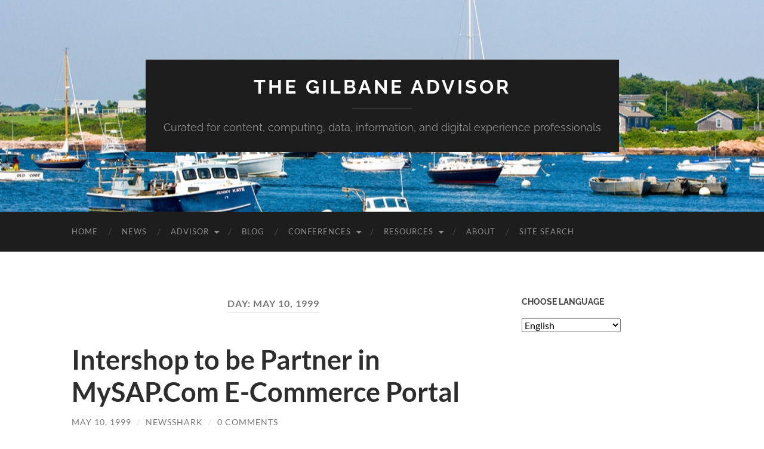

--- FILE ---
content_type: text/html; charset=UTF-8
request_url: https://gilbane.com/1999/05/10/
body_size: 16673
content:
<!DOCTYPE html>

<html lang="en-US">

	<head>
		<meta http-equiv="content-type" content="text/html" charset="UTF-8" />
		<meta name="viewport" content="width=device-width, initial-scale=1.0" >

		<link rel="profile" href="http://gmpg.org/xfn/11">

		<meta name='robots' content='index, follow, max-image-preview:large, max-snippet:-1, max-video-preview:-1' />

	<!-- This site is optimized with the Yoast SEO Premium plugin v26.7 (Yoast SEO v26.7) - https://yoast.com/wordpress/plugins/seo/ -->
	<title>The Gilbane Advisor archives by date</title>
<link data-rocket-prefetch href="https://www.clarity.ms" rel="dns-prefetch">
<link data-rocket-prefetch href="https://www.googletagmanager.com" rel="dns-prefetch"><link rel="preload" data-rocket-preload as="image" href="https://gilbane.com/wp-content/uploads/2025/04/Sakonnet-Harbor-1280x416-take2-1.jpeg" fetchpriority="high">
	<link rel="canonical" href="https://gilbane.com/1999/05/10/" />
	<meta property="og:locale" content="en_US" />
	<meta property="og:type" content="website" />
	<meta property="og:title" content="The Gilbane Advisor archives by date" />
	<meta property="og:url" content="https://gilbane.com/1999/05/10/" />
	<meta property="og:site_name" content="The Gilbane Advisor" />
	<meta property="og:image" content="https://gilbane.com/wp-content/uploads/2024/04/GA-logo-for-tweet-attachment-1200x627-2.jpeg" />
	<meta property="og:image:width" content="1200" />
	<meta property="og:image:height" content="627" />
	<meta property="og:image:type" content="image/jpeg" />
	<meta name="twitter:card" content="summary_large_image" />
	<meta name="twitter:site" content="@gilbane" />
	<script type="application/ld+json" class="yoast-schema-graph">{"@context":"https://schema.org","@graph":[{"@type":"CollectionPage","@id":"https://gilbane.com/1999/05/10/","url":"https://gilbane.com/1999/05/10/","name":"The Gilbane Advisor archives by date","isPartOf":{"@id":"https://gilbane.com/#website"},"inLanguage":"en-US"},{"@type":"WebSite","@id":"https://gilbane.com/#website","url":"https://gilbane.com/","name":"The Gilbane Advisor","description":"Curated for content, computing, data, information, and digital experience professionals","publisher":{"@id":"https://gilbane.com/#organization"},"alternateName":"Bluebill Advisors","potentialAction":[{"@type":"SearchAction","target":{"@type":"EntryPoint","urlTemplate":"https://gilbane.com/?s={search_term_string}"},"query-input":{"@type":"PropertyValueSpecification","valueRequired":true,"valueName":"search_term_string"}}],"inLanguage":"en-US"},{"@type":"Organization","@id":"https://gilbane.com/#organization","name":"The Gilbane Advisor","alternateName":"Bluebill Advisors","url":"https://gilbane.com/","logo":{"@type":"ImageObject","inLanguage":"en-US","@id":"https://gilbane.com/#/schema/logo/image/","url":"https://gilbane.com/wp-content/uploads/2023/11/GA-logo-for-tweet-attachment-1200x627-2.jpeg","contentUrl":"https://gilbane.com/wp-content/uploads/2023/11/GA-logo-for-tweet-attachment-1200x627-2.jpeg","width":1200,"height":627,"caption":"The Gilbane Advisor"},"image":{"@id":"https://gilbane.com/#/schema/logo/image/"},"sameAs":["https://x.com/gilbane","https://mastodon.social/@fgilbane","https://www.linkedin.com/groups/1125407","https://bsky.app/profile/gilbane.com"],"foundingDate":"1999-06-20","publishingPrinciples":"https://gilbane.com/new-subscribe-form/"}]}</script>
	<!-- / Yoast SEO Premium plugin. -->


<link rel='dns-prefetch' href='//www.googletagmanager.com' />
<link rel="alternate" type="application/rss+xml" title="The Gilbane Advisor &raquo; Feed" href="https://gilbane.com/feed/" />
<link rel="alternate" type="application/rss+xml" title="The Gilbane Advisor &raquo; Comments Feed" href="https://gilbane.com/comments/feed/" />
<style id='wp-img-auto-sizes-contain-inline-css' type='text/css'>
img:is([sizes=auto i],[sizes^="auto," i]){contain-intrinsic-size:3000px 1500px}
/*# sourceURL=wp-img-auto-sizes-contain-inline-css */
</style>
<style id='wp-emoji-styles-inline-css' type='text/css'>

	img.wp-smiley, img.emoji {
		display: inline !important;
		border: none !important;
		box-shadow: none !important;
		height: 1em !important;
		width: 1em !important;
		margin: 0 0.07em !important;
		vertical-align: -0.1em !important;
		background: none !important;
		padding: 0 !important;
	}
/*# sourceURL=wp-emoji-styles-inline-css */
</style>
<style id='wp-block-library-inline-css' type='text/css'>
:root{--wp-block-synced-color:#7a00df;--wp-block-synced-color--rgb:122,0,223;--wp-bound-block-color:var(--wp-block-synced-color);--wp-editor-canvas-background:#ddd;--wp-admin-theme-color:#007cba;--wp-admin-theme-color--rgb:0,124,186;--wp-admin-theme-color-darker-10:#006ba1;--wp-admin-theme-color-darker-10--rgb:0,107,160.5;--wp-admin-theme-color-darker-20:#005a87;--wp-admin-theme-color-darker-20--rgb:0,90,135;--wp-admin-border-width-focus:2px}@media (min-resolution:192dpi){:root{--wp-admin-border-width-focus:1.5px}}.wp-element-button{cursor:pointer}:root .has-very-light-gray-background-color{background-color:#eee}:root .has-very-dark-gray-background-color{background-color:#313131}:root .has-very-light-gray-color{color:#eee}:root .has-very-dark-gray-color{color:#313131}:root .has-vivid-green-cyan-to-vivid-cyan-blue-gradient-background{background:linear-gradient(135deg,#00d084,#0693e3)}:root .has-purple-crush-gradient-background{background:linear-gradient(135deg,#34e2e4,#4721fb 50%,#ab1dfe)}:root .has-hazy-dawn-gradient-background{background:linear-gradient(135deg,#faaca8,#dad0ec)}:root .has-subdued-olive-gradient-background{background:linear-gradient(135deg,#fafae1,#67a671)}:root .has-atomic-cream-gradient-background{background:linear-gradient(135deg,#fdd79a,#004a59)}:root .has-nightshade-gradient-background{background:linear-gradient(135deg,#330968,#31cdcf)}:root .has-midnight-gradient-background{background:linear-gradient(135deg,#020381,#2874fc)}:root{--wp--preset--font-size--normal:16px;--wp--preset--font-size--huge:42px}.has-regular-font-size{font-size:1em}.has-larger-font-size{font-size:2.625em}.has-normal-font-size{font-size:var(--wp--preset--font-size--normal)}.has-huge-font-size{font-size:var(--wp--preset--font-size--huge)}.has-text-align-center{text-align:center}.has-text-align-left{text-align:left}.has-text-align-right{text-align:right}.has-fit-text{white-space:nowrap!important}#end-resizable-editor-section{display:none}.aligncenter{clear:both}.items-justified-left{justify-content:flex-start}.items-justified-center{justify-content:center}.items-justified-right{justify-content:flex-end}.items-justified-space-between{justify-content:space-between}.screen-reader-text{border:0;clip-path:inset(50%);height:1px;margin:-1px;overflow:hidden;padding:0;position:absolute;width:1px;word-wrap:normal!important}.screen-reader-text:focus{background-color:#ddd;clip-path:none;color:#444;display:block;font-size:1em;height:auto;left:5px;line-height:normal;padding:15px 23px 14px;text-decoration:none;top:5px;width:auto;z-index:100000}html :where(.has-border-color){border-style:solid}html :where([style*=border-top-color]){border-top-style:solid}html :where([style*=border-right-color]){border-right-style:solid}html :where([style*=border-bottom-color]){border-bottom-style:solid}html :where([style*=border-left-color]){border-left-style:solid}html :where([style*=border-width]){border-style:solid}html :where([style*=border-top-width]){border-top-style:solid}html :where([style*=border-right-width]){border-right-style:solid}html :where([style*=border-bottom-width]){border-bottom-style:solid}html :where([style*=border-left-width]){border-left-style:solid}html :where(img[class*=wp-image-]){height:auto;max-width:100%}:where(figure){margin:0 0 1em}html :where(.is-position-sticky){--wp-admin--admin-bar--position-offset:var(--wp-admin--admin-bar--height,0px)}@media screen and (max-width:600px){html :where(.is-position-sticky){--wp-admin--admin-bar--position-offset:0px}}

/*# sourceURL=wp-block-library-inline-css */
</style><style id='global-styles-inline-css' type='text/css'>
:root{--wp--preset--aspect-ratio--square: 1;--wp--preset--aspect-ratio--4-3: 4/3;--wp--preset--aspect-ratio--3-4: 3/4;--wp--preset--aspect-ratio--3-2: 3/2;--wp--preset--aspect-ratio--2-3: 2/3;--wp--preset--aspect-ratio--16-9: 16/9;--wp--preset--aspect-ratio--9-16: 9/16;--wp--preset--color--black: #000000;--wp--preset--color--cyan-bluish-gray: #abb8c3;--wp--preset--color--white: #fff;--wp--preset--color--pale-pink: #f78da7;--wp--preset--color--vivid-red: #cf2e2e;--wp--preset--color--luminous-vivid-orange: #ff6900;--wp--preset--color--luminous-vivid-amber: #fcb900;--wp--preset--color--light-green-cyan: #7bdcb5;--wp--preset--color--vivid-green-cyan: #00d084;--wp--preset--color--pale-cyan-blue: #8ed1fc;--wp--preset--color--vivid-cyan-blue: #0693e3;--wp--preset--color--vivid-purple: #9b51e0;--wp--preset--color--accent: #1abc9c;--wp--preset--color--dark-gray: #444;--wp--preset--color--medium-gray: #666;--wp--preset--color--light-gray: #888;--wp--preset--gradient--vivid-cyan-blue-to-vivid-purple: linear-gradient(135deg,rgb(6,147,227) 0%,rgb(155,81,224) 100%);--wp--preset--gradient--light-green-cyan-to-vivid-green-cyan: linear-gradient(135deg,rgb(122,220,180) 0%,rgb(0,208,130) 100%);--wp--preset--gradient--luminous-vivid-amber-to-luminous-vivid-orange: linear-gradient(135deg,rgb(252,185,0) 0%,rgb(255,105,0) 100%);--wp--preset--gradient--luminous-vivid-orange-to-vivid-red: linear-gradient(135deg,rgb(255,105,0) 0%,rgb(207,46,46) 100%);--wp--preset--gradient--very-light-gray-to-cyan-bluish-gray: linear-gradient(135deg,rgb(238,238,238) 0%,rgb(169,184,195) 100%);--wp--preset--gradient--cool-to-warm-spectrum: linear-gradient(135deg,rgb(74,234,220) 0%,rgb(151,120,209) 20%,rgb(207,42,186) 40%,rgb(238,44,130) 60%,rgb(251,105,98) 80%,rgb(254,248,76) 100%);--wp--preset--gradient--blush-light-purple: linear-gradient(135deg,rgb(255,206,236) 0%,rgb(152,150,240) 100%);--wp--preset--gradient--blush-bordeaux: linear-gradient(135deg,rgb(254,205,165) 0%,rgb(254,45,45) 50%,rgb(107,0,62) 100%);--wp--preset--gradient--luminous-dusk: linear-gradient(135deg,rgb(255,203,112) 0%,rgb(199,81,192) 50%,rgb(65,88,208) 100%);--wp--preset--gradient--pale-ocean: linear-gradient(135deg,rgb(255,245,203) 0%,rgb(182,227,212) 50%,rgb(51,167,181) 100%);--wp--preset--gradient--electric-grass: linear-gradient(135deg,rgb(202,248,128) 0%,rgb(113,206,126) 100%);--wp--preset--gradient--midnight: linear-gradient(135deg,rgb(2,3,129) 0%,rgb(40,116,252) 100%);--wp--preset--font-size--small: 16px;--wp--preset--font-size--medium: 20px;--wp--preset--font-size--large: 24px;--wp--preset--font-size--x-large: 42px;--wp--preset--font-size--regular: 19px;--wp--preset--font-size--larger: 32px;--wp--preset--spacing--20: 0.44rem;--wp--preset--spacing--30: 0.67rem;--wp--preset--spacing--40: 1rem;--wp--preset--spacing--50: 1.5rem;--wp--preset--spacing--60: 2.25rem;--wp--preset--spacing--70: 3.38rem;--wp--preset--spacing--80: 5.06rem;--wp--preset--shadow--natural: 6px 6px 9px rgba(0, 0, 0, 0.2);--wp--preset--shadow--deep: 12px 12px 50px rgba(0, 0, 0, 0.4);--wp--preset--shadow--sharp: 6px 6px 0px rgba(0, 0, 0, 0.2);--wp--preset--shadow--outlined: 6px 6px 0px -3px rgb(255, 255, 255), 6px 6px rgb(0, 0, 0);--wp--preset--shadow--crisp: 6px 6px 0px rgb(0, 0, 0);}:where(.is-layout-flex){gap: 0.5em;}:where(.is-layout-grid){gap: 0.5em;}body .is-layout-flex{display: flex;}.is-layout-flex{flex-wrap: wrap;align-items: center;}.is-layout-flex > :is(*, div){margin: 0;}body .is-layout-grid{display: grid;}.is-layout-grid > :is(*, div){margin: 0;}:where(.wp-block-columns.is-layout-flex){gap: 2em;}:where(.wp-block-columns.is-layout-grid){gap: 2em;}:where(.wp-block-post-template.is-layout-flex){gap: 1.25em;}:where(.wp-block-post-template.is-layout-grid){gap: 1.25em;}.has-black-color{color: var(--wp--preset--color--black) !important;}.has-cyan-bluish-gray-color{color: var(--wp--preset--color--cyan-bluish-gray) !important;}.has-white-color{color: var(--wp--preset--color--white) !important;}.has-pale-pink-color{color: var(--wp--preset--color--pale-pink) !important;}.has-vivid-red-color{color: var(--wp--preset--color--vivid-red) !important;}.has-luminous-vivid-orange-color{color: var(--wp--preset--color--luminous-vivid-orange) !important;}.has-luminous-vivid-amber-color{color: var(--wp--preset--color--luminous-vivid-amber) !important;}.has-light-green-cyan-color{color: var(--wp--preset--color--light-green-cyan) !important;}.has-vivid-green-cyan-color{color: var(--wp--preset--color--vivid-green-cyan) !important;}.has-pale-cyan-blue-color{color: var(--wp--preset--color--pale-cyan-blue) !important;}.has-vivid-cyan-blue-color{color: var(--wp--preset--color--vivid-cyan-blue) !important;}.has-vivid-purple-color{color: var(--wp--preset--color--vivid-purple) !important;}.has-black-background-color{background-color: var(--wp--preset--color--black) !important;}.has-cyan-bluish-gray-background-color{background-color: var(--wp--preset--color--cyan-bluish-gray) !important;}.has-white-background-color{background-color: var(--wp--preset--color--white) !important;}.has-pale-pink-background-color{background-color: var(--wp--preset--color--pale-pink) !important;}.has-vivid-red-background-color{background-color: var(--wp--preset--color--vivid-red) !important;}.has-luminous-vivid-orange-background-color{background-color: var(--wp--preset--color--luminous-vivid-orange) !important;}.has-luminous-vivid-amber-background-color{background-color: var(--wp--preset--color--luminous-vivid-amber) !important;}.has-light-green-cyan-background-color{background-color: var(--wp--preset--color--light-green-cyan) !important;}.has-vivid-green-cyan-background-color{background-color: var(--wp--preset--color--vivid-green-cyan) !important;}.has-pale-cyan-blue-background-color{background-color: var(--wp--preset--color--pale-cyan-blue) !important;}.has-vivid-cyan-blue-background-color{background-color: var(--wp--preset--color--vivid-cyan-blue) !important;}.has-vivid-purple-background-color{background-color: var(--wp--preset--color--vivid-purple) !important;}.has-black-border-color{border-color: var(--wp--preset--color--black) !important;}.has-cyan-bluish-gray-border-color{border-color: var(--wp--preset--color--cyan-bluish-gray) !important;}.has-white-border-color{border-color: var(--wp--preset--color--white) !important;}.has-pale-pink-border-color{border-color: var(--wp--preset--color--pale-pink) !important;}.has-vivid-red-border-color{border-color: var(--wp--preset--color--vivid-red) !important;}.has-luminous-vivid-orange-border-color{border-color: var(--wp--preset--color--luminous-vivid-orange) !important;}.has-luminous-vivid-amber-border-color{border-color: var(--wp--preset--color--luminous-vivid-amber) !important;}.has-light-green-cyan-border-color{border-color: var(--wp--preset--color--light-green-cyan) !important;}.has-vivid-green-cyan-border-color{border-color: var(--wp--preset--color--vivid-green-cyan) !important;}.has-pale-cyan-blue-border-color{border-color: var(--wp--preset--color--pale-cyan-blue) !important;}.has-vivid-cyan-blue-border-color{border-color: var(--wp--preset--color--vivid-cyan-blue) !important;}.has-vivid-purple-border-color{border-color: var(--wp--preset--color--vivid-purple) !important;}.has-vivid-cyan-blue-to-vivid-purple-gradient-background{background: var(--wp--preset--gradient--vivid-cyan-blue-to-vivid-purple) !important;}.has-light-green-cyan-to-vivid-green-cyan-gradient-background{background: var(--wp--preset--gradient--light-green-cyan-to-vivid-green-cyan) !important;}.has-luminous-vivid-amber-to-luminous-vivid-orange-gradient-background{background: var(--wp--preset--gradient--luminous-vivid-amber-to-luminous-vivid-orange) !important;}.has-luminous-vivid-orange-to-vivid-red-gradient-background{background: var(--wp--preset--gradient--luminous-vivid-orange-to-vivid-red) !important;}.has-very-light-gray-to-cyan-bluish-gray-gradient-background{background: var(--wp--preset--gradient--very-light-gray-to-cyan-bluish-gray) !important;}.has-cool-to-warm-spectrum-gradient-background{background: var(--wp--preset--gradient--cool-to-warm-spectrum) !important;}.has-blush-light-purple-gradient-background{background: var(--wp--preset--gradient--blush-light-purple) !important;}.has-blush-bordeaux-gradient-background{background: var(--wp--preset--gradient--blush-bordeaux) !important;}.has-luminous-dusk-gradient-background{background: var(--wp--preset--gradient--luminous-dusk) !important;}.has-pale-ocean-gradient-background{background: var(--wp--preset--gradient--pale-ocean) !important;}.has-electric-grass-gradient-background{background: var(--wp--preset--gradient--electric-grass) !important;}.has-midnight-gradient-background{background: var(--wp--preset--gradient--midnight) !important;}.has-small-font-size{font-size: var(--wp--preset--font-size--small) !important;}.has-medium-font-size{font-size: var(--wp--preset--font-size--medium) !important;}.has-large-font-size{font-size: var(--wp--preset--font-size--large) !important;}.has-x-large-font-size{font-size: var(--wp--preset--font-size--x-large) !important;}
/*# sourceURL=global-styles-inline-css */
</style>

<style id='classic-theme-styles-inline-css' type='text/css'>
/*! This file is auto-generated */
.wp-block-button__link{color:#fff;background-color:#32373c;border-radius:9999px;box-shadow:none;text-decoration:none;padding:calc(.667em + 2px) calc(1.333em + 2px);font-size:1.125em}.wp-block-file__button{background:#32373c;color:#fff;text-decoration:none}
/*# sourceURL=/wp-includes/css/classic-themes.min.css */
</style>
<link rel='stylesheet' id='relevanssi-live-search-css' href='https://gilbane.com/wp-content/plugins/relevanssi-live-ajax-search/assets/styles/style.css?ver=2.5' type='text/css' media='all' />
<link rel='stylesheet' id='hemingway_googleFonts-css' href='https://gilbane.com/wp-content/themes/hemingway/assets/css/fonts.css' type='text/css' media='all' />
<link rel='stylesheet' id='hemingway_style-css' href='https://gilbane.com/wp-content/themes/hemingway/style.css?ver=2.3.2' type='text/css' media='all' />
<script type="text/javascript" src="https://gilbane.com/wp-includes/js/jquery/jquery.min.js?ver=3.7.1" id="jquery-core-js"></script>
<script type="text/javascript" src="https://gilbane.com/wp-includes/js/jquery/jquery-migrate.min.js?ver=3.4.1" id="jquery-migrate-js"></script>
<link rel="https://api.w.org/" href="https://gilbane.com/wp-json/" /><link rel="EditURI" type="application/rsd+xml" title="RSD" href="https://gilbane.com/xmlrpc.php?rsd" />
<meta name="generator" content="Site Kit by Google 1.170.0" /><script type="application/ld+json" id="wl-jsonld">[]</script><link rel="icon" href="https://gilbane.com/wp-content/uploads/2020/07/cropped-GA-Blue-Bold-compass-rose-155737_640-32x32.jpg" sizes="32x32" />
<link rel="icon" href="https://gilbane.com/wp-content/uploads/2020/07/cropped-GA-Blue-Bold-compass-rose-155737_640-192x192.jpg" sizes="192x192" />
<link rel="apple-touch-icon" href="https://gilbane.com/wp-content/uploads/2020/07/cropped-GA-Blue-Bold-compass-rose-155737_640-180x180.jpg" />
<meta name="msapplication-TileImage" content="https://gilbane.com/wp-content/uploads/2020/07/cropped-GA-Blue-Bold-compass-rose-155737_640-270x270.jpg" />
		<style type="text/css" id="wp-custom-css">
			/* Hemingway theme */
.post-content img {
   border: none !important;
   padding: 0;
}
.widget-content img {
   border: none !important;
   padding: 0;
}
.sidebar { display: block !important; } /* add &nbsp before in widget */

.post-content table tbody > tr:nth-child(2n+1) > td { background-color: transparent; }

/* WP Forms */
div.wpforms-container-full .wpforms-form input[type=submit], 
div.wpforms-container-full .wpforms-form button[type=submit] {
    background-color: #993300; /* Red background */
	color: #fff; /* White text */
}

div.wpforms-container-full .wpforms-form .wpforms-description {
        font-size: 15px;
        line-height: 1.3;
        margin: 8px 0 0 0;
}

div.wpforms-container-full .wpforms-form .wpforms-field.wpforms-field-checkbox .wpforms-field-label {
    display: block;
    font-weight: 700;
    font-size: 14px;
    float: none;
    line-height: 1.3;
    margin: 0 0 4px 0;
    padding: 0;
}
div.wpforms-container-full .wpforms-form .wpforms-field.wpforms-field-checkbox ul li .wpforms-field-label-inline {
    display: inline;
    vertical-align: baseline;
    font-size: 14px;
    font-weight: 400;
    line-height: 1.3;
}

/* reduce space after menus */

.wrapper { margin-top: 75px; }

/* current font in v 2.3 June 30  2022 is Lato - what about Raleway? Not sure but v 2.3.1 on July 1 fixed the font issue.
body {
	background: #fff;
	border: none;
	color: #444;
	font-family: 'Lato', sans-serif;
	font-size: 18px;
}
*/		</style>
				
<!-- Google tag (gtag.js) -->
<script async src="https://www.googletagmanager.com/gtag/js?id=G-VP75E9D3CG"></script>
<script>
  window.dataLayer = window.dataLayer || [];
  function gtag(){dataLayer.push(arguments);}
  gtag('js', new Date());

  gtag('config', 'G-VP75E9D3CG');
</script>
		
	<!-- Google Tag Manager -->
<script>(function(w,d,s,l,i){w[l]=w[l]||[];w[l].push({'gtm.start':
new Date().getTime(),event:'gtm.js'});var f=d.getElementsByTagName(s)[0],
j=d.createElement(s),dl=l!='dataLayer'?'&l='+l:'';j.async=true;j.src=
'https://www.googletagmanager.com/gtm.js?id='+i+dl;f.parentNode.insertBefore(j,f);
})(window,document,'script','dataLayer','GTM-WKZ8XFJ');</script>
<!-- End Google Tag Manager -->	
		
		<script type="text/javascript">
    (function(c,l,a,r,i,t,y){
        c[a]=c[a]||function(){(c[a].q=c[a].q||[]).push(arguments)};
        t=l.createElement(r);t.async=1;t.src="https://www.clarity.ms/tag/"+i;
        y=l.getElementsByTagName(r)[0];y.parentNode.insertBefore(t,y);
    })(window, document, "clarity", "script", "c6nenbefvi");
</script>
		
	<style id="rocket-lazyrender-inline-css">[data-wpr-lazyrender] {content-visibility: auto;}</style><meta name="generator" content="WP Rocket 3.20.3" data-wpr-features="wpr_preconnect_external_domains wpr_automatic_lazy_rendering wpr_oci wpr_preload_links wpr_desktop" /></head>
	
	<body class="archive date wp-theme-hemingway wp-child-theme-hemingway-child">
		
		<!-- Google Tag Manager (noscript) -->
<noscript><iframe src="https://www.googletagmanager.com/ns.html?id=GTM-WKZ8XFJ"
height="0" width="0" style="display:none;visibility:hidden"></iframe></noscript>
<!-- End Google Tag Manager (noscript) -->

			
		<div  class="big-wrapper">
	
			<div  class="header-cover section bg-dark-light no-padding">

						
				<div  class="header section" style="background-image: url( https://gilbane.com/wp-content/uploads/2025/04/Sakonnet-Harbor-1280x416-take2-1.jpeg );">
							
					<div class="header-inner section-inner">
					
											
							<div class="blog-info">
							
																	<div class="blog-title">
										<a href="https://gilbane.com" rel="home">The Gilbane Advisor</a>
									</div>
																
																	<p class="blog-description">Curated for content, computing, data, information, and digital experience professionals</p>
															
							</div><!-- .blog-info -->
							
															
					</div><!-- .header-inner -->
								
				</div><!-- .header -->
			
			</div><!-- .bg-dark -->
			
			<div class="navigation section no-padding bg-dark">
			
				<div class="navigation-inner section-inner group">
				
					<div class="toggle-container section-inner hidden">
			
						<button type="button" class="nav-toggle toggle">
							<div class="bar"></div>
							<div class="bar"></div>
							<div class="bar"></div>
							<span class="screen-reader-text">Toggle mobile menu</span>
						</button>
						
						<button type="button" class="search-toggle toggle">
							<div class="metal"></div>
							<div class="glass"></div>
							<div class="handle"></div>
							<span class="screen-reader-text">Toggle search field</span>
						</button>
											
					</div><!-- .toggle-container -->
					
					<div class="blog-search hidden">
						<form role="search" method="get" class="search-form" action="https://gilbane.com/">
				<label>
					<span class="screen-reader-text">Search for:</span>
					<input type="search" class="search-field" placeholder="Search &hellip;" value="" name="s" data-rlvlive="true" data-rlvparentel="#rlvlive_1" data-rlvconfig="default" />
				</label>
				<input type="submit" class="search-submit" value="Search" />
			<span class="relevanssi-live-search-instructions">When autocomplete results are available use up and down arrows to review and enter to go to the desired page. Touch device users, explore by touch or with swipe gestures.</span><div id="rlvlive_1"></div></form>					</div><!-- .blog-search -->
				
					<ul class="blog-menu">
						<li id="menu-item-36888" class="menu-item menu-item-type-custom menu-item-object-custom menu-item-home menu-item-36888"><a href="https://gilbane.com">Home</a></li>
<li id="menu-item-52893" class="menu-item menu-item-type-taxonomy menu-item-object-category menu-item-52893"><a href="https://gilbane.com/category/content-technology-news/">News</a></li>
<li id="menu-item-37021" class="menu-item menu-item-type-custom menu-item-object-custom menu-item-has-children menu-item-37021"><a href="https://gilbane.com/category/gilbane-advisor/">Advisor</a>
<ul class="sub-menu">
	<li id="menu-item-50730" class="menu-item menu-item-type-custom menu-item-object-custom menu-item-50730"><a href="https://gilbane.com/gilbane-advisor-index/">Subscription form and index</a></li>
</ul>
</li>
<li id="menu-item-36868" class="menu-item menu-item-type-post_type menu-item-object-page current_page_parent menu-item-36868"><a href="https://gilbane.com/blog/">Blog</a></li>
<li id="menu-item-36890" class="menu-item menu-item-type-custom menu-item-object-custom menu-item-has-children menu-item-36890"><a href="https://gilbane.com/Conferences/">Conferences</a>
<ul class="sub-menu">
	<li id="menu-item-49432" class="menu-item menu-item-type-custom menu-item-object-custom menu-item-49432"><a href="https://gilbane.com/Conferences/">Gilbane conferences</a></li>
	<li id="menu-item-49431" class="menu-item menu-item-type-custom menu-item-object-custom menu-item-49431"><a href="https://gilbane.com/entity/documation-conference/">Documation conferences</a></li>
</ul>
</li>
<li id="menu-item-47928" class="menu-item menu-item-type-custom menu-item-object-custom menu-item-has-children menu-item-47928"><a href="https://gilbane.com/gilbane-resources/">Resources</a>
<ul class="sub-menu">
	<li id="menu-item-67067" class="menu-item menu-item-type-post_type menu-item-object-page menu-item-67067"><a href="https://gilbane.com/search/">Gilbane site search options</a></li>
	<li id="menu-item-47929" class="menu-item menu-item-type-custom menu-item-object-custom menu-item-47929"><a href="https://gilbane.com/gilbane-report-archives/">Gilbane Report Archives</a></li>
	<li id="menu-item-47973" class="menu-item menu-item-type-custom menu-item-object-custom menu-item-47973"><a href="https://gilbane.com/gilbane-content-management-technology-white-papers/">Whitepapers</a></li>
	<li id="menu-item-47974" class="menu-item menu-item-type-custom menu-item-object-custom menu-item-47974"><a href="https://gilbane.com/content-technology-works-content-management-case-studies/">Content Technology Works Case Studies</a></li>
	<li id="menu-item-47976" class="menu-item menu-item-type-custom menu-item-object-custom menu-item-47976"><a href="https://gilbane.com/research-reports-and-studies/">Research Reports &#038; Studies</a></li>
	<li id="menu-item-47975" class="menu-item menu-item-type-custom menu-item-object-custom menu-item-47975"><a href="https://gilbane.com/practitioner-profiles-content-strategies-practices/">Practitioner Profiles</a></li>
	<li id="menu-item-47977" class="menu-item menu-item-type-custom menu-item-object-custom menu-item-47977"><a href="https://gilbane.com/beacons-guidance-on-content-strategies-practices-and-technologies/">Beacons</a></li>
</ul>
</li>
<li id="menu-item-36884" class="menu-item menu-item-type-post_type menu-item-object-page menu-item-36884"><a href="https://gilbane.com/about/">About</a></li>
<li id="menu-item-67068" class="menu-item menu-item-type-post_type menu-item-object-page menu-item-67068"><a href="https://gilbane.com/search/">site search</a></li>
					 </ul><!-- .blog-menu -->
					 
					 <ul class="mobile-menu">
					
						<li class="menu-item menu-item-type-custom menu-item-object-custom menu-item-home menu-item-36888"><a href="https://gilbane.com">Home</a></li>
<li class="menu-item menu-item-type-taxonomy menu-item-object-category menu-item-52893"><a href="https://gilbane.com/category/content-technology-news/">News</a></li>
<li class="menu-item menu-item-type-custom menu-item-object-custom menu-item-has-children menu-item-37021"><a href="https://gilbane.com/category/gilbane-advisor/">Advisor</a>
<ul class="sub-menu">
	<li class="menu-item menu-item-type-custom menu-item-object-custom menu-item-50730"><a href="https://gilbane.com/gilbane-advisor-index/">Subscription form and index</a></li>
</ul>
</li>
<li class="menu-item menu-item-type-post_type menu-item-object-page current_page_parent menu-item-36868"><a href="https://gilbane.com/blog/">Blog</a></li>
<li class="menu-item menu-item-type-custom menu-item-object-custom menu-item-has-children menu-item-36890"><a href="https://gilbane.com/Conferences/">Conferences</a>
<ul class="sub-menu">
	<li class="menu-item menu-item-type-custom menu-item-object-custom menu-item-49432"><a href="https://gilbane.com/Conferences/">Gilbane conferences</a></li>
	<li class="menu-item menu-item-type-custom menu-item-object-custom menu-item-49431"><a href="https://gilbane.com/entity/documation-conference/">Documation conferences</a></li>
</ul>
</li>
<li class="menu-item menu-item-type-custom menu-item-object-custom menu-item-has-children menu-item-47928"><a href="https://gilbane.com/gilbane-resources/">Resources</a>
<ul class="sub-menu">
	<li class="menu-item menu-item-type-post_type menu-item-object-page menu-item-67067"><a href="https://gilbane.com/search/">Gilbane site search options</a></li>
	<li class="menu-item menu-item-type-custom menu-item-object-custom menu-item-47929"><a href="https://gilbane.com/gilbane-report-archives/">Gilbane Report Archives</a></li>
	<li class="menu-item menu-item-type-custom menu-item-object-custom menu-item-47973"><a href="https://gilbane.com/gilbane-content-management-technology-white-papers/">Whitepapers</a></li>
	<li class="menu-item menu-item-type-custom menu-item-object-custom menu-item-47974"><a href="https://gilbane.com/content-technology-works-content-management-case-studies/">Content Technology Works Case Studies</a></li>
	<li class="menu-item menu-item-type-custom menu-item-object-custom menu-item-47976"><a href="https://gilbane.com/research-reports-and-studies/">Research Reports &#038; Studies</a></li>
	<li class="menu-item menu-item-type-custom menu-item-object-custom menu-item-47975"><a href="https://gilbane.com/practitioner-profiles-content-strategies-practices/">Practitioner Profiles</a></li>
	<li class="menu-item menu-item-type-custom menu-item-object-custom menu-item-47977"><a href="https://gilbane.com/beacons-guidance-on-content-strategies-practices-and-technologies/">Beacons</a></li>
</ul>
</li>
<li class="menu-item menu-item-type-post_type menu-item-object-page menu-item-36884"><a href="https://gilbane.com/about/">About</a></li>
<li class="menu-item menu-item-type-post_type menu-item-object-page menu-item-67068"><a href="https://gilbane.com/search/">site search</a></li>
						
					 </ul><!-- .mobile-menu -->
				 
				</div><!-- .navigation-inner -->
				
			</div><!-- .navigation -->
<main  class="wrapper section-inner group" id="site-content">

	<div  class="content left">
		
		<div class="posts">

			
				<header class="archive-header">

											<h1 class="archive-title">Day: <span>May 10, 1999</span></h1>
					
										
				</header><!-- .archive-header -->

				<article id="post-31747" class="post-31747 post type-post status-publish format-standard hentry category-content-technology-news category-e-commerce-martech wl_entity_type-article post-preview">

	<div class="post-header">

		
					
				<h2 class="post-title entry-title">
											<a href="https://gilbane.com/1999/05/intershop-to-be-partner-in-mysap-com-e-commerce-portal/" rel="bookmark">Intershop to be Partner in MySAP.Com E-Commerce Portal</a>
									</h2>

							
			<div class="post-meta">
			
				<span class="post-date"><a href="https://gilbane.com/1999/05/intershop-to-be-partner-in-mysap-com-e-commerce-portal/">May 10, 1999</a></span>
				
				<span class="date-sep"> / </span>
					
				<span class="post-author"><a href="https://gilbane.com/author/newsshark/" title="Posts by NewsShark" rel="author">NewsShark</a></span>

				
					<span class="date-sep"> / </span>
				
					<a href="https://gilbane.com/1999/05/intershop-to-be-partner-in-mysap-com-e-commerce-portal/#respond"><span class="comment">0 Comments</span></a>
								
														
			</div><!-- .post-meta -->

					
	</div><!-- .post-header -->
																					
	<div class="post-content entry-content">
	
		<p>Intershop announced its partnership in the SAP mySAP.com business-to-business e-commerce portal. Other partners in mySAP.com announced by SAP are IBM, Pandesic, and Microsoft. Hosting directories, information services and industry-specific content and services, mySAP.com is the Internet business strategy that creates collaborative markets and facilitates dynamic business relationships through industry business yellow pages, online catalogs and e-commerce for more than 10 million users and many partner organizations. Intershop software adds fully automated business-to-business procurement to mySAP.com by connecting purchase managers who use SAP software with suppliers, who offer products and services on the Internet. Sellers are not required to use SAP R/3 standard software. Intershop e-commerce applications integrate with most legacy and ERP systems such as SAP R/3, Oracle Applications, Sage KHK, Baan, JD Edwards and Peoplesoft. Intershop embraces the new XML data exchange format that is expected to replace the old EDI standard. Using XML technology, Intershop&#8217;s back-office will connect to the SAP material management application, allowing order information to pass directly from the system of the buyer to the seller. www.intershop.com</p>
							
	</div><!-- .post-content -->
				
	
</article><!-- .post --><article id="post-31746" class="post-31746 post type-post status-publish format-standard hentry category-content-technology-news category-semantic-technologies wl_entity_type-article post-preview">

	<div class="post-header">

		
					
				<h2 class="post-title entry-title">
											<a href="https://gilbane.com/1999/05/vignette-to-acquire-diffusion/" rel="bookmark">Vignette to Acquire Diffusion</a>
									</h2>

							
			<div class="post-meta">
			
				<span class="post-date"><a href="https://gilbane.com/1999/05/vignette-to-acquire-diffusion/">May 10, 1999</a></span>
				
				<span class="date-sep"> / </span>
					
				<span class="post-author"><a href="https://gilbane.com/author/newsshark/" title="Posts by NewsShark" rel="author">NewsShark</a></span>

				
					<span class="date-sep"> / </span>
				
					<a href="https://gilbane.com/1999/05/vignette-to-acquire-diffusion/#respond"><span class="comment">0 Comments</span></a>
								
														
			</div><!-- .post-meta -->

					
	</div><!-- .post-header -->
																					
	<div class="post-content entry-content">
	
		<p>Vignette Corporation announced that it has signed a definitive agreement to acquire Diffusion Inc., The acquisition adds an important component in broadening the capability of Vignette&#8217;s StoryServer technology by enabling companies to exchange information with their customers through any preferred media, including Web, e-mail, fax, telephone and pager. The result is closed-loop communications between companies and their customers leading to increased customer satisfaction and improved returns on companies&#8217; online investments. Vignette will acquire 100 percent of the outstanding stock and assume all stock options of Diffusion in exchange for approximately 400,000 shares of Vignette common stock. Vignette will account for the transaction using purchase accounting and expects to close the acquisition by June 30, 1999, subject to approval by the shareholders of Diffusion and other customary closing conditions. Vignette expects to incur one-time acquisition costs and integration related charges associated with the transaction which include costs associated with product integration, cross training, and other merger related costs. Additionally, Vignette anticipates a portion of the purchase price will be allocated to In Process Research and Development and expensed upon the consummation of the transaction. Diffusion technology will enable Vignette customers to manage the distribution and delivery of personalized information across any delivery channel, including the Web, e-mail, fax, pager and telephone, regardless of the channel the communication originates from or is routed through. The result is multi-channel information delivery solutions for automating personalized, closed-loop interaction between an enterprise and its client. For example, through this integration, a financial services company could immediately and proactively alert a client, via the client&#8217;s preferred method, when trading events, such as confirmation of block trades, buy/sell decisions, IPO filings and stock price changes. If the customer cannot be reached through the primary channel, the communication will be escalated to the next level, until the customer receives the message. The company then receives confirmation of delivery, an additional benefit in mission-critical business situations. www.vignette.com</p>
							
	</div><!-- .post-content -->
				
	
</article><!-- .post --><article id="post-31745" class="post-31745 post type-post status-publish format-standard hentry category-content-technology-news wl_entity_type-article post-preview">

	<div class="post-header">

		
					
				<h2 class="post-title entry-title">
											<a href="https://gilbane.com/1999/05/cloudscape-selected-by-capella-for-portable-publishing-solution/" rel="bookmark">Cloudscape Selected by Capella for Portable Publishing Solution</a>
									</h2>

							
			<div class="post-meta">
			
				<span class="post-date"><a href="https://gilbane.com/1999/05/cloudscape-selected-by-capella-for-portable-publishing-solution/">May 10, 1999</a></span>
				
				<span class="date-sep"> / </span>
					
				<span class="post-author"><a href="https://gilbane.com/author/newsshark/" title="Posts by NewsShark" rel="author">NewsShark</a></span>

				
					<span class="date-sep"> / </span>
				
					<a href="https://gilbane.com/1999/05/cloudscape-selected-by-capella-for-portable-publishing-solution/#respond"><span class="comment">0 Comments</span></a>
								
														
			</div><!-- .post-meta -->

					
	</div><!-- .post-header -->
																					
	<div class="post-content entry-content">
	
		<p>Cloudscape, Inc, announced that Capella Computers Ltd., has selected the award-winning, Cloudscape database for PubliShare. Capella&#8217;s PubliShare is an authoring and publishing solution for eBusiness. When combined with the Cloudscape database, PubliShare enables the creation of highly portable applications that can easily retrieve and present content for eBusiness catalogs and multimedia solutions in real time. The new version of PubliShare that includes the Cloudscape database will be available through Capella and its distribution channels in the fourth quarter of 1999.Using the Cloudscape database, Capella can offer customers the latest electronic catalog information through the Internet, regardless of the platform. With the Cloudscape data management solution, Capella can deploy, maintain, and refresh its eBusiness publishing solution to a vast number of computing infrastructures outside of their domain. www.cloudscape.com</p>
							
	</div><!-- .post-content -->
				
	
</article><!-- .post --><article id="post-31744" class="post-31744 post type-post status-publish format-standard hentry category-content-technology-news wl_entity_type-article post-preview">

	<div class="post-header">

		
					
				<h2 class="post-title entry-title">
											<a href="https://gilbane.com/1999/05/intraactive-software-to-unveil-activeforum-2-0/" rel="bookmark">IntraActive Software to Unveil ActiveForum 2.0</a>
									</h2>

							
			<div class="post-meta">
			
				<span class="post-date"><a href="https://gilbane.com/1999/05/intraactive-software-to-unveil-activeforum-2-0/">May 10, 1999</a></span>
				
				<span class="date-sep"> / </span>
					
				<span class="post-author"><a href="https://gilbane.com/author/newsshark/" title="Posts by NewsShark" rel="author">NewsShark</a></span>

				
					<span class="date-sep"> / </span>
				
					<a href="https://gilbane.com/1999/05/intraactive-software-to-unveil-activeforum-2-0/#respond"><span class="comment">0 Comments</span></a>
								
														
			</div><!-- .post-meta -->

					
	</div><!-- .post-header -->
																					
	<div class="post-content entry-content">
	
		<p>IntraActive Software Corp. announced that it would unveil ActiveForum 2.0 at Microsoft Tech-Ed &#8217;99. ActiveForum is a community-building platform that enables developers to quickly and easily add threaded discussion forums to their Web applications. ActiveForum is based on software component technologies and designed to support open Internet standards. The out-of-the-box, high performance solution gives developers complete freedom in controlling the look and feel of the site. This enables developers to leverage the distinct visual identity of their web sites in their discussion forums. Based on server side Java and XML technologies, ActiveForum features a rich detailed object API, providing developers with full access to all forums, messages and user attributes. This allows developers to pick and choose the storage medium from relational databases to news servers to file systems. The COM components also take advantage of the advanced object management and transaction services provided by Microsoft Transaction Server (MTS) for exceptional performance, scalability and reliability. As a result, ActiveForum can support an unlimited number of messages, forums and users. www.iasoft.com</p>
							
	</div><!-- .post-content -->
				
	
</article><!-- .post --><article id="post-31743" class="post-31743 post type-post status-publish format-standard hentry category-collaboration-workplace category-content-technology-news wl_entity_type-article post-preview">

	<div class="post-header">

		
					
				<h2 class="post-title entry-title">
											<a href="https://gilbane.com/1999/05/datachannel-announces-new-enterprise-information-portal-solution/" rel="bookmark">DataChannel Announces New Enterprise Information Portal Solution</a>
									</h2>

							
			<div class="post-meta">
			
				<span class="post-date"><a href="https://gilbane.com/1999/05/datachannel-announces-new-enterprise-information-portal-solution/">May 10, 1999</a></span>
				
				<span class="date-sep"> / </span>
					
				<span class="post-author"><a href="https://gilbane.com/author/newsshark/" title="Posts by NewsShark" rel="author">NewsShark</a></span>

				
					<span class="date-sep"> / </span>
				
					<a href="https://gilbane.com/1999/05/datachannel-announces-new-enterprise-information-portal-solution/#respond"><span class="comment">0 Comments</span></a>
								
														
			</div><!-- .post-meta -->

					
	</div><!-- .post-header -->
																					
	<div class="post-content entry-content">
	
		<p>DataChannel announced the next-generation of its Solution Software for Enterprise Information Portals (EIP). DataChannel has developed its enhanced EIP application server based entirely on XML. The server includes XPages, an implementation of a transformation engine that converts data from heterogeneous sources into XML-ready schema. This transformation engine directly addresses the challenges of data interoperability across and beyond the Enterprise. This data may span unstructured data sources like documents, spreadsheets, and web content, as well as structured data sources like databases, legacy systems, and customized mission critical applications. The addition of XPages offers a dynamic application environment that allows users to combine information from disparate sources into a single presentation on the desktop and interact with the data by updating the back-end systems. Once the data is transformed using XPages, it is ready for web delivery to any audience anywhere. www.datachannel.com</p>
							
	</div><!-- .post-content -->
				
	
</article><!-- .post -->
		</div><!-- .posts -->
		
					
	</div><!-- .content.left -->
		
	
	<div  class="sidebar right" role="complementary">
		<div id="text-36" class="widget widget_text"><div class="widget-content"><h3 class="widget-title">Choose Language</h3>			<div class="textwidget"><div class="gtranslate_wrapper" id="gt-wrapper-15343339"></div>
</div>
		</div></div>	</div><!-- .sidebar -->
	
	
</main><!-- .wrapper -->
	              	        
	<div data-wpr-lazyrender="1" class="footer section large-padding bg-dark">
		
		<div  class="footer-inner section-inner group">
		
						
				<div class="column column-1 left">
				
					<div class="widgets">
			
						<div id="custom_html-13" class="widget_text widget widget_custom_html"><div class="widget_text widget-content"><h3 class="widget-title">Policies</h3><div class="textwidget custom-html-widget"><ul><li><a href="https://gilbane.com/privacy-policy/">Privacy Policy</a></li>
<li><a href="https://gilbane.com/editorial-policy/">Editorial Policy</a></li>
</ul></div></div></div>											
					</div>
					
				</div>
				
			<!-- .footer-a -->
				
						
				<div class="column column-2 left">
				
					<div class="widgets">
			
						<div id="custom_html-8" class="widget_text widget widget_custom_html"><div class="widget_text widget-content"><h3 class="widget-title">Contact</h3><div class="textwidget custom-html-widget"><p><a title="Gilbane twitter feed" href="https://twitter.com/gilbane" target="_blank"><img src="https://gilbane.com/wp-content/uploads/2020/05/Twitter_Social_Icon_Circle_Color_32.png" alt="twitter" width="32" height="32" /></a>&nbsp;&nbsp;&nbsp;<a title="Gilbane feed (rss)" href="http://gilbane.com/feed/" target="_blank"><img src="https://gilbane.com/wp-content/uploads/2020/05/iconfinder_rss_circle_color_107177_32.png" alt="rss" width="32" height="32" /></a>&nbsp;&nbsp;&nbsp;<a title="Mastadon-logo-purple-30x32" href="https://mastodon.social/@fgilbane/" target="_blank"><img src="https://gilbane.com/wp-content/uploads/2024/11/Mastadon-logo-purple-30x32-1.png" alt="Mastadon" width="30" height="32"/></a>&nbsp;&nbsp;&nbsp;<a title="Gilbane Bluesky feed" href="https://bsky.app/profile/gilbane.com" target="_blank"><img src="https://gilbane.com/wp-content/uploads/2024/11/Bluesky-logo-round-32x32-1.png" alt="Bluesky" width="32" height="32" /></a>&nbsp;&nbsp;&nbsp;<a title="Gilbane Medium feed" href="https://fgilbane.medium.com" target="_blank"><img src="https://gilbane.com/wp-content/uploads/2024/11/Medium-icon-32x32-1.png" alt="Medium" width="32" height="32" /></a>
</p>
<p><a href="https://gilbane.com/contact/">Contact</a> • <a href="mailto:frank@gilbane.com">customerservice@gilbane.com</a></p>

<p>© 2026 Bluebill Advisors (except for contributed posts which are licensed under creative commons)<br />
</p>

<p>Banner photos: Sakonnet Harbor, Little Compton, RI, Fort Point Channel, Summer St bridge, and Northern Ave bridge, Bosto<a href="https://gilbane.com/gilbane-archives/">n</a></p>
<p>
	<a rel="me" href="https://mastodon.social/@fgilbane"></a>
</p></div></div></div>											
					</div><!-- .widgets -->
					
				</div>
				
			<!-- .footer-b -->
								
						
				<div class="column column-3 left">
			
					<div class="widgets">
			
						<div id="media_image-5" class="widget widget_media_image"><div class="widget-content"><a href="https://gilbane.com/entity/bluebill-advisors-inc/"><img width="266" height="140" src="https://gilbane.com/wp-content/uploads/2020/07/Bluebill-logo-532x280-1-300x158.png" class="image wp-image-55734  attachment-266x140 size-266x140" alt="Bluebill Advisors Inc logo" style="max-width: 100%; height: auto;" decoding="async" loading="lazy" srcset="https://gilbane.com/wp-content/uploads/2020/07/Bluebill-logo-532x280-1-300x158.png 300w, https://gilbane.com/wp-content/uploads/2020/07/Bluebill-logo-532x280-1.png 532w" sizes="auto, (max-width: 266px) 100vw, 266px" /></a></div></div>											
					</div><!-- .widgets -->
					
				</div>
				
			<!-- .footer-c -->
					
		</div><!-- .footer-inner -->
	
	</div><!-- .footer -->
	
	<div data-wpr-lazyrender="1" class="credits section bg-dark no-padding">
	
		<div  class="credits-inner section-inner group">
	
			<p class="credits-left">
				&copy; 2026 <a href="https://gilbane.com">The Gilbane Advisor</a>
			</p>
			
			<p class="credits-right">
				<span>Theme by <a href="https://www.andersnoren.se">Anders Noren</a></span> &mdash; <a title="To the top" class="tothetop">Up &uarr;</a>
			</p>
					
		</div><!-- .credits-inner -->
		
	</div><!-- .credits -->

</div><!-- .big-wrapper -->

<script type="speculationrules">
{"prefetch":[{"source":"document","where":{"and":[{"href_matches":"/*"},{"not":{"href_matches":["/wp-*.php","/wp-admin/*","/wp-content/uploads/*","/wp-content/*","/wp-content/plugins/*","/wp-content/themes/hemingway-child/*","/wp-content/themes/hemingway/*","/*\\?(.+)"]}},{"not":{"selector_matches":"a[rel~=\"nofollow\"]"}},{"not":{"selector_matches":".no-prefetch, .no-prefetch a"}}]},"eagerness":"conservative"}]}
</script>
		<style type="text/css">
			.relevanssi-live-search-results {
				opacity: 0;
				transition: opacity .25s ease-in-out;
				-moz-transition: opacity .25s ease-in-out;
				-webkit-transition: opacity .25s ease-in-out;
				height: 0;
				overflow: hidden;
				z-index: 9999995; /* Exceed SearchWP Modal Search Form overlay. */
				position: absolute;
				display: none;
			}

			.relevanssi-live-search-results-showing {
				display: block;
				opacity: 1;
				height: auto;
				overflow: auto;
			}

			.relevanssi-live-search-no-results, .relevanssi-live-search-didyoumean {
				padding: 0 1em;
			}
		</style>
		<script type="text/javascript" id="wordlift-js-extra">
/* <![CDATA[ */
var wlSettings = {"ajaxUrl":"https://gilbane.com/wp-admin/admin-ajax.php","apiUrl":"https://gilbane.com/wl-api/","jsonld_url":"https://gilbane.com/wp-json/wordlift/v1/jsonld/","jsonld_enabled":""};
//# sourceURL=wordlift-js-extra
/* ]]> */
</script>
<script type="text/javascript" src="https://gilbane.com/wp-content/plugins/wordlift/js/dist/bundle.js?ver=3.54.6" id="wordlift-js"></script>
<script type="text/javascript" src="https://gilbane.com/wp-includes/js/dist/hooks.min.js?ver=dd5603f07f9220ed27f1" id="wp-hooks-js"></script>
<script type="text/javascript" id="wordlift-cloud-js-extra">
/* <![CDATA[ */
var _wlCloudSettings = {"selector":"a.wl-entity-page-link","url":"https://gilbane.com/wp-json/wordlift/v1/jsonld"};
//# sourceURL=wordlift-cloud-js-extra
/* ]]> */
</script>
<script type="text/javascript" defer="defer" src="https://gilbane.com/wp-content/plugins/wordlift/js/dist/wordlift-cloud.js?ver=3.54.6" id="wordlift-cloud-js"></script>
<script type="text/javascript" id="rocket-browser-checker-js-after">
/* <![CDATA[ */
"use strict";var _createClass=function(){function defineProperties(target,props){for(var i=0;i<props.length;i++){var descriptor=props[i];descriptor.enumerable=descriptor.enumerable||!1,descriptor.configurable=!0,"value"in descriptor&&(descriptor.writable=!0),Object.defineProperty(target,descriptor.key,descriptor)}}return function(Constructor,protoProps,staticProps){return protoProps&&defineProperties(Constructor.prototype,protoProps),staticProps&&defineProperties(Constructor,staticProps),Constructor}}();function _classCallCheck(instance,Constructor){if(!(instance instanceof Constructor))throw new TypeError("Cannot call a class as a function")}var RocketBrowserCompatibilityChecker=function(){function RocketBrowserCompatibilityChecker(options){_classCallCheck(this,RocketBrowserCompatibilityChecker),this.passiveSupported=!1,this._checkPassiveOption(this),this.options=!!this.passiveSupported&&options}return _createClass(RocketBrowserCompatibilityChecker,[{key:"_checkPassiveOption",value:function(self){try{var options={get passive(){return!(self.passiveSupported=!0)}};window.addEventListener("test",null,options),window.removeEventListener("test",null,options)}catch(err){self.passiveSupported=!1}}},{key:"initRequestIdleCallback",value:function(){!1 in window&&(window.requestIdleCallback=function(cb){var start=Date.now();return setTimeout(function(){cb({didTimeout:!1,timeRemaining:function(){return Math.max(0,50-(Date.now()-start))}})},1)}),!1 in window&&(window.cancelIdleCallback=function(id){return clearTimeout(id)})}},{key:"isDataSaverModeOn",value:function(){return"connection"in navigator&&!0===navigator.connection.saveData}},{key:"supportsLinkPrefetch",value:function(){var elem=document.createElement("link");return elem.relList&&elem.relList.supports&&elem.relList.supports("prefetch")&&window.IntersectionObserver&&"isIntersecting"in IntersectionObserverEntry.prototype}},{key:"isSlowConnection",value:function(){return"connection"in navigator&&"effectiveType"in navigator.connection&&("2g"===navigator.connection.effectiveType||"slow-2g"===navigator.connection.effectiveType)}}]),RocketBrowserCompatibilityChecker}();
//# sourceURL=rocket-browser-checker-js-after
/* ]]> */
</script>
<script type="text/javascript" id="rocket-preload-links-js-extra">
/* <![CDATA[ */
var RocketPreloadLinksConfig = {"excludeUris":"/(?:.+/)?feed(?:/(?:.+/?)?)?$|/(?:.+/)?embed/|/(index.php/)?(.*)wp-json(/.*|$)|/refer/|/go/|/recommend/|/recommends/","usesTrailingSlash":"1","imageExt":"jpg|jpeg|gif|png|tiff|bmp|webp|avif|pdf|doc|docx|xls|xlsx|php","fileExt":"jpg|jpeg|gif|png|tiff|bmp|webp|avif|pdf|doc|docx|xls|xlsx|php|html|htm","siteUrl":"https://gilbane.com","onHoverDelay":"100","rateThrottle":"3"};
//# sourceURL=rocket-preload-links-js-extra
/* ]]> */
</script>
<script type="text/javascript" id="rocket-preload-links-js-after">
/* <![CDATA[ */
(function() {
"use strict";var r="function"==typeof Symbol&&"symbol"==typeof Symbol.iterator?function(e){return typeof e}:function(e){return e&&"function"==typeof Symbol&&e.constructor===Symbol&&e!==Symbol.prototype?"symbol":typeof e},e=function(){function i(e,t){for(var n=0;n<t.length;n++){var i=t[n];i.enumerable=i.enumerable||!1,i.configurable=!0,"value"in i&&(i.writable=!0),Object.defineProperty(e,i.key,i)}}return function(e,t,n){return t&&i(e.prototype,t),n&&i(e,n),e}}();function i(e,t){if(!(e instanceof t))throw new TypeError("Cannot call a class as a function")}var t=function(){function n(e,t){i(this,n),this.browser=e,this.config=t,this.options=this.browser.options,this.prefetched=new Set,this.eventTime=null,this.threshold=1111,this.numOnHover=0}return e(n,[{key:"init",value:function(){!this.browser.supportsLinkPrefetch()||this.browser.isDataSaverModeOn()||this.browser.isSlowConnection()||(this.regex={excludeUris:RegExp(this.config.excludeUris,"i"),images:RegExp(".("+this.config.imageExt+")$","i"),fileExt:RegExp(".("+this.config.fileExt+")$","i")},this._initListeners(this))}},{key:"_initListeners",value:function(e){-1<this.config.onHoverDelay&&document.addEventListener("mouseover",e.listener.bind(e),e.listenerOptions),document.addEventListener("mousedown",e.listener.bind(e),e.listenerOptions),document.addEventListener("touchstart",e.listener.bind(e),e.listenerOptions)}},{key:"listener",value:function(e){var t=e.target.closest("a"),n=this._prepareUrl(t);if(null!==n)switch(e.type){case"mousedown":case"touchstart":this._addPrefetchLink(n);break;case"mouseover":this._earlyPrefetch(t,n,"mouseout")}}},{key:"_earlyPrefetch",value:function(t,e,n){var i=this,r=setTimeout(function(){if(r=null,0===i.numOnHover)setTimeout(function(){return i.numOnHover=0},1e3);else if(i.numOnHover>i.config.rateThrottle)return;i.numOnHover++,i._addPrefetchLink(e)},this.config.onHoverDelay);t.addEventListener(n,function e(){t.removeEventListener(n,e,{passive:!0}),null!==r&&(clearTimeout(r),r=null)},{passive:!0})}},{key:"_addPrefetchLink",value:function(i){return this.prefetched.add(i.href),new Promise(function(e,t){var n=document.createElement("link");n.rel="prefetch",n.href=i.href,n.onload=e,n.onerror=t,document.head.appendChild(n)}).catch(function(){})}},{key:"_prepareUrl",value:function(e){if(null===e||"object"!==(void 0===e?"undefined":r(e))||!1 in e||-1===["http:","https:"].indexOf(e.protocol))return null;var t=e.href.substring(0,this.config.siteUrl.length),n=this._getPathname(e.href,t),i={original:e.href,protocol:e.protocol,origin:t,pathname:n,href:t+n};return this._isLinkOk(i)?i:null}},{key:"_getPathname",value:function(e,t){var n=t?e.substring(this.config.siteUrl.length):e;return n.startsWith("/")||(n="/"+n),this._shouldAddTrailingSlash(n)?n+"/":n}},{key:"_shouldAddTrailingSlash",value:function(e){return this.config.usesTrailingSlash&&!e.endsWith("/")&&!this.regex.fileExt.test(e)}},{key:"_isLinkOk",value:function(e){return null!==e&&"object"===(void 0===e?"undefined":r(e))&&(!this.prefetched.has(e.href)&&e.origin===this.config.siteUrl&&-1===e.href.indexOf("?")&&-1===e.href.indexOf("#")&&!this.regex.excludeUris.test(e.href)&&!this.regex.images.test(e.href))}}],[{key:"run",value:function(){"undefined"!=typeof RocketPreloadLinksConfig&&new n(new RocketBrowserCompatibilityChecker({capture:!0,passive:!0}),RocketPreloadLinksConfig).init()}}]),n}();t.run();
}());

//# sourceURL=rocket-preload-links-js-after
/* ]]> */
</script>
<script type="text/javascript" src="https://gilbane.com/wp-content/themes/hemingway/assets/js/global.js?ver=2.3.2" id="hemingway_global-js"></script>
<script type="text/javascript" id="relevanssi-live-search-client-js-extra">
/* <![CDATA[ */
var relevanssi_live_search_params = [];
relevanssi_live_search_params = {"ajaxurl":"https:\/\/gilbane.com\/wp-admin\/admin-ajax.php","config":{"default":{"input":{"delay":300,"min_chars":3},"results":{"position":"bottom","width":"auto","offset":{"x":0,"y":5},"static_offset":true}}},"msg_no_config_found":"No valid Relevanssi Live Search configuration found!","msg_loading_results":"Loading search results.","messages_template":"<div class=\"live-ajax-messages\">\n\t<div id=\"relevanssi-live-ajax-search-spinner\"><\/div>\n<\/div>\n"};;
//# sourceURL=relevanssi-live-search-client-js-extra
/* ]]> */
</script>
<script type="text/javascript" src="https://gilbane.com/wp-content/plugins/relevanssi-live-ajax-search/assets/javascript/dist/script.min.js?ver=2.5" id="relevanssi-live-search-client-js"></script>
<script type="text/javascript" id="gt_widget_script_15343339-js-before">
/* <![CDATA[ */
window.gtranslateSettings = /* document.write */ window.gtranslateSettings || {};window.gtranslateSettings['15343339'] = {"default_language":"en","languages":["ar","zh-CN","zh-TW","da","nl","en","et","fi","fr","de","el","gu","iw","hi","it","ja","no","fa","pt","ro","ru","es","sw","sv","ta","tr","ur"],"url_structure":"none","wrapper_selector":"#gt-wrapper-15343339","select_language_label":"Select Language","horizontal_position":"inline","flags_location":"\/wp-content\/plugins\/gtranslate\/flags\/"};
//# sourceURL=gt_widget_script_15343339-js-before
/* ]]> */
</script><script src="https://gilbane.com/wp-content/plugins/gtranslate/js/dropdown.js?ver=6.9" data-no-optimize="1" data-no-minify="1" data-gt-orig-url="/1999/05/10/" data-gt-orig-domain="gilbane.com" data-gt-widget-id="15343339" defer></script><script id="wp-emoji-settings" type="application/json">
{"baseUrl":"https://s.w.org/images/core/emoji/17.0.2/72x72/","ext":".png","svgUrl":"https://s.w.org/images/core/emoji/17.0.2/svg/","svgExt":".svg","source":{"concatemoji":"https://gilbane.com/wp-includes/js/wp-emoji-release.min.js?ver=6.9"}}
</script>
<script type="module">
/* <![CDATA[ */
/*! This file is auto-generated */
const a=JSON.parse(document.getElementById("wp-emoji-settings").textContent),o=(window._wpemojiSettings=a,"wpEmojiSettingsSupports"),s=["flag","emoji"];function i(e){try{var t={supportTests:e,timestamp:(new Date).valueOf()};sessionStorage.setItem(o,JSON.stringify(t))}catch(e){}}function c(e,t,n){e.clearRect(0,0,e.canvas.width,e.canvas.height),e.fillText(t,0,0);t=new Uint32Array(e.getImageData(0,0,e.canvas.width,e.canvas.height).data);e.clearRect(0,0,e.canvas.width,e.canvas.height),e.fillText(n,0,0);const a=new Uint32Array(e.getImageData(0,0,e.canvas.width,e.canvas.height).data);return t.every((e,t)=>e===a[t])}function p(e,t){e.clearRect(0,0,e.canvas.width,e.canvas.height),e.fillText(t,0,0);var n=e.getImageData(16,16,1,1);for(let e=0;e<n.data.length;e++)if(0!==n.data[e])return!1;return!0}function u(e,t,n,a){switch(t){case"flag":return n(e,"\ud83c\udff3\ufe0f\u200d\u26a7\ufe0f","\ud83c\udff3\ufe0f\u200b\u26a7\ufe0f")?!1:!n(e,"\ud83c\udde8\ud83c\uddf6","\ud83c\udde8\u200b\ud83c\uddf6")&&!n(e,"\ud83c\udff4\udb40\udc67\udb40\udc62\udb40\udc65\udb40\udc6e\udb40\udc67\udb40\udc7f","\ud83c\udff4\u200b\udb40\udc67\u200b\udb40\udc62\u200b\udb40\udc65\u200b\udb40\udc6e\u200b\udb40\udc67\u200b\udb40\udc7f");case"emoji":return!a(e,"\ud83e\u1fac8")}return!1}function f(e,t,n,a){let r;const o=(r="undefined"!=typeof WorkerGlobalScope&&self instanceof WorkerGlobalScope?new OffscreenCanvas(300,150):document.createElement("canvas")).getContext("2d",{willReadFrequently:!0}),s=(o.textBaseline="top",o.font="600 32px Arial",{});return e.forEach(e=>{s[e]=t(o,e,n,a)}),s}function r(e){var t=document.createElement("script");t.src=e,t.defer=!0,document.head.appendChild(t)}a.supports={everything:!0,everythingExceptFlag:!0},new Promise(t=>{let n=function(){try{var e=JSON.parse(sessionStorage.getItem(o));if("object"==typeof e&&"number"==typeof e.timestamp&&(new Date).valueOf()<e.timestamp+604800&&"object"==typeof e.supportTests)return e.supportTests}catch(e){}return null}();if(!n){if("undefined"!=typeof Worker&&"undefined"!=typeof OffscreenCanvas&&"undefined"!=typeof URL&&URL.createObjectURL&&"undefined"!=typeof Blob)try{var e="postMessage("+f.toString()+"("+[JSON.stringify(s),u.toString(),c.toString(),p.toString()].join(",")+"));",a=new Blob([e],{type:"text/javascript"});const r=new Worker(URL.createObjectURL(a),{name:"wpTestEmojiSupports"});return void(r.onmessage=e=>{i(n=e.data),r.terminate(),t(n)})}catch(e){}i(n=f(s,u,c,p))}t(n)}).then(e=>{for(const n in e)a.supports[n]=e[n],a.supports.everything=a.supports.everything&&a.supports[n],"flag"!==n&&(a.supports.everythingExceptFlag=a.supports.everythingExceptFlag&&a.supports[n]);var t;a.supports.everythingExceptFlag=a.supports.everythingExceptFlag&&!a.supports.flag,a.supports.everything||((t=a.source||{}).concatemoji?r(t.concatemoji):t.wpemoji&&t.twemoji&&(r(t.twemoji),r(t.wpemoji)))});
//# sourceURL=https://gilbane.com/wp-includes/js/wp-emoji-loader.min.js
/* ]]> */
</script>

</body>
</html>
<!-- This website is like a Rocket, isn't it? Performance optimized by WP Rocket. Learn more: https://wp-rocket.me -->